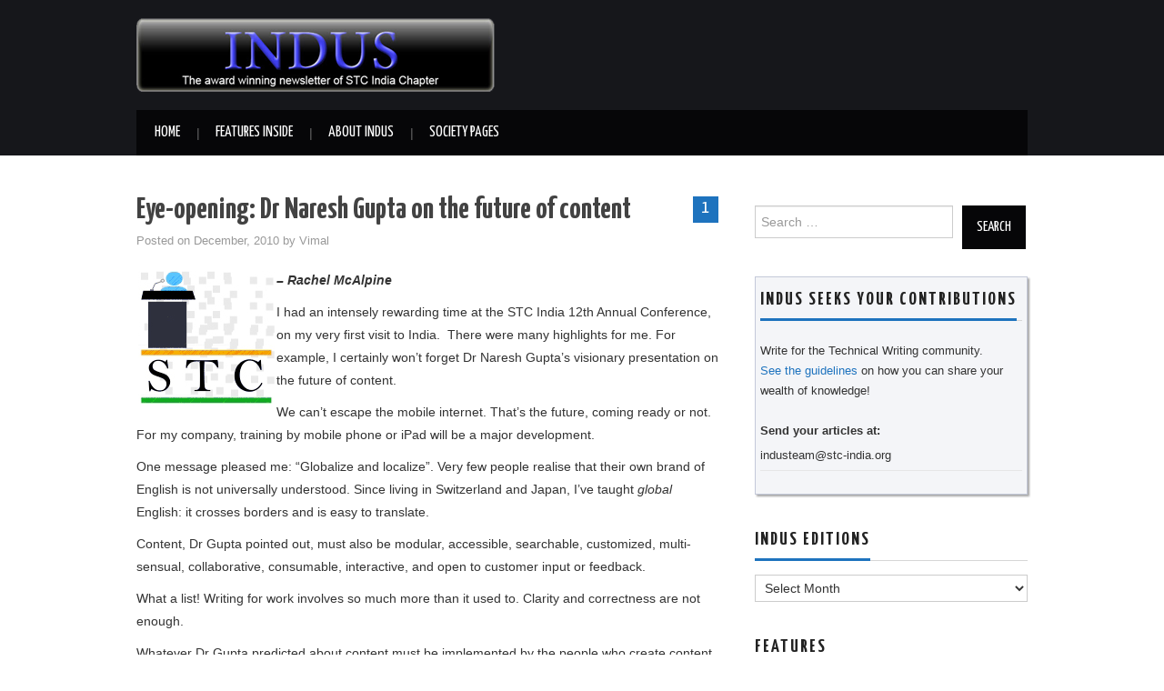

--- FILE ---
content_type: text/html; charset=UTF-8
request_url: https://indus.stc-india.org/2010/12/eye-opening-dr-naresh-gupta-on-the-future-of-content/
body_size: 10866
content:
<!DOCTYPE html>
<html lang="en-US">
<head>

	<meta charset="UTF-8">
	<meta name="viewport" content="width=device-width">

	<link rel="profile" href="http://gmpg.org/xfn/11">
	<link rel="pingback" href="https://indus.stc-india.org/xmlrpc.php">
	<link rel="shortcut icon" href="http://indus.stc-india.org/wp-content/uploads/STCIndiaIndus.png" />

	

	<title>Eye-opening: Dr Naresh Gupta on the future of content &#8211; Indus</title>
<meta name='robots' content='max-image-preview:large' />
<link rel='dns-prefetch' href='//fonts.googleapis.com' />
<link rel="alternate" type="application/rss+xml" title="Indus &raquo; Feed" href="https://indus.stc-india.org/feed/" />
<link rel="alternate" type="application/rss+xml" title="Indus &raquo; Comments Feed" href="https://indus.stc-india.org/comments/feed/" />
<link rel="alternate" type="application/rss+xml" title="Indus &raquo; Eye-opening: Dr Naresh Gupta on the future of content Comments Feed" href="https://indus.stc-india.org/2010/12/eye-opening-dr-naresh-gupta-on-the-future-of-content/feed/" />
<link rel="alternate" title="oEmbed (JSON)" type="application/json+oembed" href="https://indus.stc-india.org/wp-json/oembed/1.0/embed?url=https%3A%2F%2Findus.stc-india.org%2F2010%2F12%2Feye-opening-dr-naresh-gupta-on-the-future-of-content%2F" />
<link rel="alternate" title="oEmbed (XML)" type="text/xml+oembed" href="https://indus.stc-india.org/wp-json/oembed/1.0/embed?url=https%3A%2F%2Findus.stc-india.org%2F2010%2F12%2Feye-opening-dr-naresh-gupta-on-the-future-of-content%2F&#038;format=xml" />
<style id='wp-img-auto-sizes-contain-inline-css' type='text/css'>
img:is([sizes=auto i],[sizes^="auto," i]){contain-intrinsic-size:3000px 1500px}
/*# sourceURL=wp-img-auto-sizes-contain-inline-css */
</style>

<style id='wp-emoji-styles-inline-css' type='text/css'>

	img.wp-smiley, img.emoji {
		display: inline !important;
		border: none !important;
		box-shadow: none !important;
		height: 1em !important;
		width: 1em !important;
		margin: 0 0.07em !important;
		vertical-align: -0.1em !important;
		background: none !important;
		padding: 0 !important;
	}
/*# sourceURL=wp-emoji-styles-inline-css */
</style>
<link rel='stylesheet' id='wp-block-library-css' href='https://indus.stc-india.org/wp-includes/css/dist/block-library/style.min.css?ver=6.9' type='text/css' media='all' />
<style id='global-styles-inline-css' type='text/css'>
:root{--wp--preset--aspect-ratio--square: 1;--wp--preset--aspect-ratio--4-3: 4/3;--wp--preset--aspect-ratio--3-4: 3/4;--wp--preset--aspect-ratio--3-2: 3/2;--wp--preset--aspect-ratio--2-3: 2/3;--wp--preset--aspect-ratio--16-9: 16/9;--wp--preset--aspect-ratio--9-16: 9/16;--wp--preset--color--black: #000000;--wp--preset--color--cyan-bluish-gray: #abb8c3;--wp--preset--color--white: #ffffff;--wp--preset--color--pale-pink: #f78da7;--wp--preset--color--vivid-red: #cf2e2e;--wp--preset--color--luminous-vivid-orange: #ff6900;--wp--preset--color--luminous-vivid-amber: #fcb900;--wp--preset--color--light-green-cyan: #7bdcb5;--wp--preset--color--vivid-green-cyan: #00d084;--wp--preset--color--pale-cyan-blue: #8ed1fc;--wp--preset--color--vivid-cyan-blue: #0693e3;--wp--preset--color--vivid-purple: #9b51e0;--wp--preset--gradient--vivid-cyan-blue-to-vivid-purple: linear-gradient(135deg,rgb(6,147,227) 0%,rgb(155,81,224) 100%);--wp--preset--gradient--light-green-cyan-to-vivid-green-cyan: linear-gradient(135deg,rgb(122,220,180) 0%,rgb(0,208,130) 100%);--wp--preset--gradient--luminous-vivid-amber-to-luminous-vivid-orange: linear-gradient(135deg,rgb(252,185,0) 0%,rgb(255,105,0) 100%);--wp--preset--gradient--luminous-vivid-orange-to-vivid-red: linear-gradient(135deg,rgb(255,105,0) 0%,rgb(207,46,46) 100%);--wp--preset--gradient--very-light-gray-to-cyan-bluish-gray: linear-gradient(135deg,rgb(238,238,238) 0%,rgb(169,184,195) 100%);--wp--preset--gradient--cool-to-warm-spectrum: linear-gradient(135deg,rgb(74,234,220) 0%,rgb(151,120,209) 20%,rgb(207,42,186) 40%,rgb(238,44,130) 60%,rgb(251,105,98) 80%,rgb(254,248,76) 100%);--wp--preset--gradient--blush-light-purple: linear-gradient(135deg,rgb(255,206,236) 0%,rgb(152,150,240) 100%);--wp--preset--gradient--blush-bordeaux: linear-gradient(135deg,rgb(254,205,165) 0%,rgb(254,45,45) 50%,rgb(107,0,62) 100%);--wp--preset--gradient--luminous-dusk: linear-gradient(135deg,rgb(255,203,112) 0%,rgb(199,81,192) 50%,rgb(65,88,208) 100%);--wp--preset--gradient--pale-ocean: linear-gradient(135deg,rgb(255,245,203) 0%,rgb(182,227,212) 50%,rgb(51,167,181) 100%);--wp--preset--gradient--electric-grass: linear-gradient(135deg,rgb(202,248,128) 0%,rgb(113,206,126) 100%);--wp--preset--gradient--midnight: linear-gradient(135deg,rgb(2,3,129) 0%,rgb(40,116,252) 100%);--wp--preset--font-size--small: 13px;--wp--preset--font-size--medium: 20px;--wp--preset--font-size--large: 36px;--wp--preset--font-size--x-large: 42px;--wp--preset--spacing--20: 0.44rem;--wp--preset--spacing--30: 0.67rem;--wp--preset--spacing--40: 1rem;--wp--preset--spacing--50: 1.5rem;--wp--preset--spacing--60: 2.25rem;--wp--preset--spacing--70: 3.38rem;--wp--preset--spacing--80: 5.06rem;--wp--preset--shadow--natural: 6px 6px 9px rgba(0, 0, 0, 0.2);--wp--preset--shadow--deep: 12px 12px 50px rgba(0, 0, 0, 0.4);--wp--preset--shadow--sharp: 6px 6px 0px rgba(0, 0, 0, 0.2);--wp--preset--shadow--outlined: 6px 6px 0px -3px rgb(255, 255, 255), 6px 6px rgb(0, 0, 0);--wp--preset--shadow--crisp: 6px 6px 0px rgb(0, 0, 0);}:where(.is-layout-flex){gap: 0.5em;}:where(.is-layout-grid){gap: 0.5em;}body .is-layout-flex{display: flex;}.is-layout-flex{flex-wrap: wrap;align-items: center;}.is-layout-flex > :is(*, div){margin: 0;}body .is-layout-grid{display: grid;}.is-layout-grid > :is(*, div){margin: 0;}:where(.wp-block-columns.is-layout-flex){gap: 2em;}:where(.wp-block-columns.is-layout-grid){gap: 2em;}:where(.wp-block-post-template.is-layout-flex){gap: 1.25em;}:where(.wp-block-post-template.is-layout-grid){gap: 1.25em;}.has-black-color{color: var(--wp--preset--color--black) !important;}.has-cyan-bluish-gray-color{color: var(--wp--preset--color--cyan-bluish-gray) !important;}.has-white-color{color: var(--wp--preset--color--white) !important;}.has-pale-pink-color{color: var(--wp--preset--color--pale-pink) !important;}.has-vivid-red-color{color: var(--wp--preset--color--vivid-red) !important;}.has-luminous-vivid-orange-color{color: var(--wp--preset--color--luminous-vivid-orange) !important;}.has-luminous-vivid-amber-color{color: var(--wp--preset--color--luminous-vivid-amber) !important;}.has-light-green-cyan-color{color: var(--wp--preset--color--light-green-cyan) !important;}.has-vivid-green-cyan-color{color: var(--wp--preset--color--vivid-green-cyan) !important;}.has-pale-cyan-blue-color{color: var(--wp--preset--color--pale-cyan-blue) !important;}.has-vivid-cyan-blue-color{color: var(--wp--preset--color--vivid-cyan-blue) !important;}.has-vivid-purple-color{color: var(--wp--preset--color--vivid-purple) !important;}.has-black-background-color{background-color: var(--wp--preset--color--black) !important;}.has-cyan-bluish-gray-background-color{background-color: var(--wp--preset--color--cyan-bluish-gray) !important;}.has-white-background-color{background-color: var(--wp--preset--color--white) !important;}.has-pale-pink-background-color{background-color: var(--wp--preset--color--pale-pink) !important;}.has-vivid-red-background-color{background-color: var(--wp--preset--color--vivid-red) !important;}.has-luminous-vivid-orange-background-color{background-color: var(--wp--preset--color--luminous-vivid-orange) !important;}.has-luminous-vivid-amber-background-color{background-color: var(--wp--preset--color--luminous-vivid-amber) !important;}.has-light-green-cyan-background-color{background-color: var(--wp--preset--color--light-green-cyan) !important;}.has-vivid-green-cyan-background-color{background-color: var(--wp--preset--color--vivid-green-cyan) !important;}.has-pale-cyan-blue-background-color{background-color: var(--wp--preset--color--pale-cyan-blue) !important;}.has-vivid-cyan-blue-background-color{background-color: var(--wp--preset--color--vivid-cyan-blue) !important;}.has-vivid-purple-background-color{background-color: var(--wp--preset--color--vivid-purple) !important;}.has-black-border-color{border-color: var(--wp--preset--color--black) !important;}.has-cyan-bluish-gray-border-color{border-color: var(--wp--preset--color--cyan-bluish-gray) !important;}.has-white-border-color{border-color: var(--wp--preset--color--white) !important;}.has-pale-pink-border-color{border-color: var(--wp--preset--color--pale-pink) !important;}.has-vivid-red-border-color{border-color: var(--wp--preset--color--vivid-red) !important;}.has-luminous-vivid-orange-border-color{border-color: var(--wp--preset--color--luminous-vivid-orange) !important;}.has-luminous-vivid-amber-border-color{border-color: var(--wp--preset--color--luminous-vivid-amber) !important;}.has-light-green-cyan-border-color{border-color: var(--wp--preset--color--light-green-cyan) !important;}.has-vivid-green-cyan-border-color{border-color: var(--wp--preset--color--vivid-green-cyan) !important;}.has-pale-cyan-blue-border-color{border-color: var(--wp--preset--color--pale-cyan-blue) !important;}.has-vivid-cyan-blue-border-color{border-color: var(--wp--preset--color--vivid-cyan-blue) !important;}.has-vivid-purple-border-color{border-color: var(--wp--preset--color--vivid-purple) !important;}.has-vivid-cyan-blue-to-vivid-purple-gradient-background{background: var(--wp--preset--gradient--vivid-cyan-blue-to-vivid-purple) !important;}.has-light-green-cyan-to-vivid-green-cyan-gradient-background{background: var(--wp--preset--gradient--light-green-cyan-to-vivid-green-cyan) !important;}.has-luminous-vivid-amber-to-luminous-vivid-orange-gradient-background{background: var(--wp--preset--gradient--luminous-vivid-amber-to-luminous-vivid-orange) !important;}.has-luminous-vivid-orange-to-vivid-red-gradient-background{background: var(--wp--preset--gradient--luminous-vivid-orange-to-vivid-red) !important;}.has-very-light-gray-to-cyan-bluish-gray-gradient-background{background: var(--wp--preset--gradient--very-light-gray-to-cyan-bluish-gray) !important;}.has-cool-to-warm-spectrum-gradient-background{background: var(--wp--preset--gradient--cool-to-warm-spectrum) !important;}.has-blush-light-purple-gradient-background{background: var(--wp--preset--gradient--blush-light-purple) !important;}.has-blush-bordeaux-gradient-background{background: var(--wp--preset--gradient--blush-bordeaux) !important;}.has-luminous-dusk-gradient-background{background: var(--wp--preset--gradient--luminous-dusk) !important;}.has-pale-ocean-gradient-background{background: var(--wp--preset--gradient--pale-ocean) !important;}.has-electric-grass-gradient-background{background: var(--wp--preset--gradient--electric-grass) !important;}.has-midnight-gradient-background{background: var(--wp--preset--gradient--midnight) !important;}.has-small-font-size{font-size: var(--wp--preset--font-size--small) !important;}.has-medium-font-size{font-size: var(--wp--preset--font-size--medium) !important;}.has-large-font-size{font-size: var(--wp--preset--font-size--large) !important;}.has-x-large-font-size{font-size: var(--wp--preset--font-size--x-large) !important;}
/*# sourceURL=global-styles-inline-css */
</style>

<style id='classic-theme-styles-inline-css' type='text/css'>
/*! This file is auto-generated */
.wp-block-button__link{color:#fff;background-color:#32373c;border-radius:9999px;box-shadow:none;text-decoration:none;padding:calc(.667em + 2px) calc(1.333em + 2px);font-size:1.125em}.wp-block-file__button{background:#32373c;color:#fff;text-decoration:none}
/*# sourceURL=/wp-includes/css/classic-themes.min.css */
</style>
<link rel='stylesheet' id='athemes-headings-fonts-css' href='//fonts.googleapis.com/css?family=Yanone+Kaffeesatz%3A200%2C300%2C400%2C700&#038;ver=6.9' type='text/css' media='all' />
<link rel='stylesheet' id='athemes-glyphs-css' href='https://indus.stc-india.org/wp-content/themes/hiero/css/athemes-glyphs.css?ver=6.9' type='text/css' media='all' />
<link rel='stylesheet' id='athemes-bootstrap-css' href='https://indus.stc-india.org/wp-content/themes/hiero/css/bootstrap.min.css?ver=6.9' type='text/css' media='all' />
<link rel='stylesheet' id='athemes-style-css' href='https://indus.stc-india.org/wp-content/themes/hiero/style.css?ver=6.9' type='text/css' media='all' />
<style id='athemes-style-inline-css' type='text/css'>
a, #main-navigation .sf-menu > ul > li:hover:after, #main-navigation .sf-menu > ul > li.sfHover:after, #main-navigation .sf-menu > ul > li.current_page_item:after, #main-navigation .sf-menu > ul > li.current-menu-item:after, .entry-title a:hover, .comment-list li.comment .comment-author .fn a:hover, .comment-list li.comment .reply a, .widget li a:hover, .site-extra .widget li a:hover, .site-extra .widget_athemes_social_icons li a:hover [class^="ico-"]:before, .site-footer a:hover { color: #1e73be; }
button:hover, a.button:hover, input[type="button"]:hover, .widget-title span, input[type="reset"]:hover, input[type="submit"]:hover { border-color: #1e73be; }
button:hover, a.button:hover, .widget_athemes_social_icons li a:hover [class^="ico-"]:before, input[type="button"]:hover, .widget_athemes_tabs .widget-tab-nav li.active a, input[type="reset"]:hover, .comments-link a, .site-content [class*="navigation"] a:hover, input[type="submit"]:hover, #main-navigation li:hover ul, #main-navigation li.sfHover ul, #main-navigation li a:hover, #main-navigation li.sfHover > a, #main-navigation li.current_page_item > a, #main-navigation li.current-menu-item > a, #main-navigation li.current-menu-parent > a, #main-navigation li.current-page-parent > a, #main-navigation li.current-page-ancestor > a, #main-navigation li.current_page_ancestor > a { background: #1e73be; }
.site-title a { color: ; }
.site-description { color: ; }
.entry-title, .entry-title a { color: #424242; }
body { color: ; }

/*# sourceURL=athemes-style-inline-css */
</style>
<script type="text/javascript" src="https://indus.stc-india.org/wp-includes/js/jquery/jquery.min.js?ver=3.7.1" id="jquery-core-js"></script>
<script type="text/javascript" src="https://indus.stc-india.org/wp-includes/js/jquery/jquery-migrate.min.js?ver=3.4.1" id="jquery-migrate-js"></script>
<script type="text/javascript" src="https://indus.stc-india.org/wp-content/themes/hiero/js/bootstrap.min.js?ver=6.9" id="athemes-bootstrap-js-js"></script>
<script type="text/javascript" src="https://indus.stc-india.org/wp-content/themes/hiero/js/superfish.js?ver=6.9" id="athemes-superfish-js"></script>
<script type="text/javascript" src="https://indus.stc-india.org/wp-content/themes/hiero/js/supersubs.js?ver=6.9" id="athemes-supersubs-js"></script>
<script type="text/javascript" src="https://indus.stc-india.org/wp-content/themes/hiero/js/settings.js?ver=6.9" id="athemes-settings-js"></script>
<link rel="https://api.w.org/" href="https://indus.stc-india.org/wp-json/" /><link rel="alternate" title="JSON" type="application/json" href="https://indus.stc-india.org/wp-json/wp/v2/posts/857" /><link rel="EditURI" type="application/rsd+xml" title="RSD" href="https://indus.stc-india.org/xmlrpc.php?rsd" />
<meta name="generator" content="WordPress 6.9" />
<link rel="canonical" href="https://indus.stc-india.org/2010/12/eye-opening-dr-naresh-gupta-on-the-future-of-content/" />
<link rel='shortlink' href='https://indus.stc-india.org/?p=857' />
<!--[if lt IE 9]>
<script src="https://indus.stc-india.org/wp-content/themes/hiero/js/html5shiv.js"></script>
<![endif]-->
<style type="text/css">.recentcomments a{display:inline !important;padding:0 !important;margin:0 !important;}</style></head>

<body class="wp-singular post-template-default single single-post postid-857 single-format-standard wp-theme-hiero group-blog">

	<header id="masthead" class="site-header" role="banner">
		<div class="clearfix container">
			<div class="site-branding">
									<a href="https://indus.stc-india.org/" title="Indus"><img src="http://indus.stc-india.org/wp-content/uploads/indusnllogo2.png" alt="Indus" /></a>
							<!-- .site-branding --></div>

						
			<nav id="main-navigation" class="main-navigation" role="navigation">
				<a href="#main-navigation" class="nav-open">Menu</a>
				<a href="#" class="nav-close">Close</a>
				<div class="clearfix sf-menu"><ul id="menu-indus-menu" class="menu"><li id="menu-item-2378" class="menu-item menu-item-type-custom menu-item-object-custom menu-item-home menu-item-2378"><a href="http://indus.stc-india.org/">Home</a></li>
<li id="menu-item-2382" class="menu-item menu-item-type-custom menu-item-object-custom menu-item-has-children menu-item-2382"><a href="#">Features Inside</a>
<ul class="sub-menu">
	<li id="menu-item-2390" class="menu-item menu-item-type-taxonomy menu-item-object-category menu-item-2390"><a href="https://indus.stc-india.org/articles/preztalk/">Prez Talk</a></li>
	<li id="menu-item-2389" class="menu-item menu-item-type-taxonomy menu-item-object-category menu-item-2389"><a href="https://indus.stc-india.org/articles/experts-ignite/">Experts Ignite</a></li>
	<li id="menu-item-2383" class="menu-item menu-item-type-taxonomy menu-item-object-category current-post-ancestor current-menu-parent current-post-parent menu-item-2383"><a href="https://indus.stc-india.org/articles/news/">News</a></li>
	<li id="menu-item-2387" class="menu-item menu-item-type-taxonomy menu-item-object-category menu-item-2387"><a href="https://indus.stc-india.org/articles/techtools/">TechTools</a></li>
	<li id="menu-item-2384" class="menu-item menu-item-type-taxonomy menu-item-object-category menu-item-2384"><a href="https://indus.stc-india.org/articles/lounge/">Lounge</a></li>
	<li id="menu-item-2385" class="menu-item menu-item-type-taxonomy menu-item-object-category menu-item-2385"><a href="https://indus.stc-india.org/articles/writeright/">WriteRight</a></li>
	<li id="menu-item-2386" class="menu-item menu-item-type-taxonomy menu-item-object-category menu-item-2386"><a href="https://indus.stc-india.org/articles/writemanager/">WriteManager</a></li>
	<li id="menu-item-2742" class="menu-item menu-item-type-taxonomy menu-item-object-category menu-item-2742"><a href="https://indus.stc-india.org/articles/something_to_ponder_about/">Something to Ponder About    *NEW*</a></li>
	<li id="menu-item-2748" class="menu-item menu-item-type-taxonomy menu-item-object-category menu-item-2748"><a href="https://indus.stc-india.org/articles/stc-india-city-meets/">STC India City Meets    *NEW*</a></li>
	<li id="menu-item-2388" class="menu-item menu-item-type-taxonomy menu-item-object-category menu-item-2388"><a href="https://indus.stc-india.org/articles/career/">Career</a></li>
</ul>
</li>
<li id="menu-item-2418" class="menu-item menu-item-type-custom menu-item-object-custom menu-item-has-children menu-item-2418"><a href="#">About Indus</a>
<ul class="sub-menu">
	<li id="menu-item-2379" class="menu-item menu-item-type-post_type menu-item-object-page menu-item-home menu-item-2379"><a href="https://indus.stc-india.org/about-us/">About Us</a></li>
	<li id="menu-item-2380" class="menu-item menu-item-type-post_type menu-item-object-page menu-item-2380"><a href="https://indus.stc-india.org/authoring-guidelines/">Authoring Guidelines</a></li>
</ul>
</li>
<li id="menu-item-2412" class="menu-item menu-item-type-custom menu-item-object-custom menu-item-has-children menu-item-2412"><a href="#">Society Pages</a>
<ul class="sub-menu">
	<li id="menu-item-2413" class="menu-item menu-item-type-custom menu-item-object-custom menu-item-2413"><a href="http://www.stc-india.org">STC India</a></li>
	<li id="menu-item-2414" class="menu-item menu-item-type-custom menu-item-object-custom menu-item-2414"><a href="http://blog.stc-india.org/">Blogs</a></li>
	<li id="menu-item-2415" class="menu-item menu-item-type-custom menu-item-object-custom menu-item-2415"><a href="http://blog.stc-india.org/forums/forum/editing-sig-forum/">Forums</a></li>
	<li id="menu-item-2417" class="menu-item menu-item-type-custom menu-item-object-custom menu-item-2417"><a href="http://careers.stc-india.org">Jobs Board</a></li>
	<li id="menu-item-2416" class="menu-item menu-item-type-custom menu-item-object-custom menu-item-2416"><a href="http://www.stc.org">STC</a></li>
</ul>
</li>
</ul></div>			<!-- #main-navigation --></nav>
		</div>
	<!-- #masthead --></header>

	<div id="main" class="site-main">
		<div class="clearfix container">

	<div id="primary" class="content-area">
		<div id="content" class="site-content" role="main">

		
			
<article id="post-857" class="clearfix post-857 post type-post status-publish format-standard hentry category-news category-stc tag-conference tag-content tag-future tag-stc">
	<header class="entry-header">
				<span class="comments-link"> <a href="https://indus.stc-india.org/2010/12/eye-opening-dr-naresh-gupta-on-the-future-of-content/#comments">1</a></span>
		
		<h1 class="entry-title">Eye-opening: Dr Naresh Gupta on the future of content</h1>

		<div class="entry-meta">
			<span class="posted-on">Posted on <a href="https://indus.stc-india.org/2010/12/eye-opening-dr-naresh-gupta-on-the-future-of-content/" title="12:39 am" rel="bookmark"><time class="entry-date published updated" datetime="2010-12-31T00:39:18+05:30">December, 2010</time></a></span><span class="byline"> by <span class="author vcard"><a class="url fn n" href="https://indus.stc-india.org/author/admin/" title="View all posts by Vimal">Vimal</a></span></span>		<!-- .entry-meta --></div>
	<!-- .entry-header --></header>

			

	<div class="clearfix entry-content">
		<p><em><strong><img decoding="async" class="alignleft" style="margin: 2px;" title="Used with permission from Nirupama Singh." src="https://indus.stc-india.org/wp-content/uploads/2010/08/aug_stcregconf.jpg" alt="" width="150" height="150" /> &#8211; Rachel McAlpine</strong></em></p>
<p>I had an intensely rewarding time at the STC India 12th Annual Conference, on my very first visit to India.  There were many highlights for me. For example, I certainly won’t forget Dr Naresh Gupta’s visionary presentation on the future of content.</p>
<p>We can’t escape the mobile internet. That’s the future, coming ready or not. For my company, training by mobile phone or iPad will be a major development.</p>
<p>One message pleased me: “Globalize and localize”. Very few people realise that their own brand of English is not universally understood. Since living in Switzerland and Japan, I’ve taught <em>global</em> English: it crosses borders and is easy to translate.</p>
<p>Content, Dr Gupta pointed out, must also be modular, accessible, searchable, customized, multi-sensual, collaborative, consumable, interactive, and open to customer input or feedback.</p>
<p>What a list! Writing for work involves so much more than it used to. Clarity and correctness are not enough.</p>
<p>Whatever Dr Gupta predicted about content must be implemented by the people who create content. All those skills and more must be actively learned: they don’t come naturally. Content authors are made, not born.</p>
<p>I train content authors to write for work, and today, that means writing usable, reusable content.  Moreover, content management systems and other technologies demand that people write with meticulous structure, focus, and economy. Soon the mobile internet will change requirements yet again.</p>
<p>For you, a technical communicator, all this may be an interesting challenge—and your writing skills have never been more in demand than they are today. But for most people and their employers, the ever-changing, ever-more-technical task of writing is an alarming problem. The whole reason for our existence here at Contented.com is to solve that very problem.</p>
<p>I thank Dr Gupta for his clear-sighted speech.</p>
<p><a href="https://indus.stc-india.org/wp-content/uploads/2010/02/divider.png"><img decoding="async" class="aligncenter size-full wp-image-125" title="divider" src="https://indus.stc-india.org/wp-content/uploads/2010/02/divider.png" alt="" width="860" height="10" srcset="https://indus.stc-india.org/wp-content/uploads/2010/02/divider.png 860w, https://indus.stc-india.org/wp-content/uploads/2010/02/divider-300x3.png 300w" sizes="(max-width: 860px) 100vw, 860px" /></a><strong>About the author:</strong></p>
<p><em>Rachel McAlpine</em><em> is the Director of <a title="ContentEd.com" href="http://www.contented.com/" target="_blank">ContentEd.com</a>.</em></p>
<p><strong>About the illustration:</strong></p>
<p><em>Used with permission from Nirupama Singh.</em></p>
			<!-- .entry-content --></div>

	<footer class="entry-meta entry-footer">
		<span class="cat-links"><i class="ico-folder"></i> <a href="https://indus.stc-india.org/articles/news/" rel="category tag">News</a>, <a href="https://indus.stc-india.org/articles/stc/" rel="category tag">STC</a></span><span class="tags-links"><i class="ico-tags"></i> <a href="https://indus.stc-india.org/topics/conference/" rel="tag">conference</a>, <a href="https://indus.stc-india.org/topics/content/" rel="tag">content</a>, <a href="https://indus.stc-india.org/topics/future/" rel="tag">future</a>, <a href="https://indus.stc-india.org/topics/stc/" rel="tag">STC</a></span>	<!-- .entry-meta --></footer>
<!-- #post-857 --></article>

			
				<nav role="navigation" id="nav-below" class="post-navigation">
		<h1 class="screen-reader-text">Post navigation</h1>

	
		<div class="nav-previous"><a href="https://indus.stc-india.org/2010/12/joe-sponge-at-the-stc-india-conference/" rel="prev"><span class="meta-nav"><i class="ico-left-open"></i></span> Joe Sponge at the STC India Conference</a></div>		<div class="nav-next"><a href="https://indus.stc-india.org/2010/12/listen-do-you-want-to-know-a-secret/" rel="next">Listen! Do you want to know a secret? <span class="meta-nav"><i class="ico-right-open"></i></span></a></div>
	
	</nav><!-- #nav-below -->
	
			
	<div id="comments" class="comments-area">

	
			<h3 class="widget-title">
			<span>
			One Comment			</span>
		</h3>

		<ol class="comment-list">
			
	<li id="comment-656095" class="comment even thread-even depth-1">
		<article id="div-comment-656095" class="comment-body">
			<footer class="clearfix comment-meta">
				<div class="reply">
									</div><!-- .reply -->

				<div class="clearfix comment-author vcard">
					<img alt='' src='https://secure.gravatar.com/avatar/1ee0ea5d71a59796310937f91795b2dadb25722c6419f3ad8f389f593178d4af?s=50&#038;d=mm&#038;r=g' srcset='https://secure.gravatar.com/avatar/1ee0ea5d71a59796310937f91795b2dadb25722c6419f3ad8f389f593178d4af?s=100&#038;d=mm&#038;r=g 2x' class='avatar avatar-50 photo' height='50' width='50' decoding='async'/>
					<div class="comment-metadata">
						<a href="https://indus.stc-india.org/2010/12/eye-opening-dr-naresh-gupta-on-the-future-of-content/#comment-656095">
							<time datetime="2014-06-17T20:09:43+05:30">
								June, 2014							</time>
						</a>
					</div><!-- .comment-metadata -->

					<cite class="fn"><a href="http://www.brookingsmerchantsassociation.org" class="url" rel="ugc external nofollow">www.brookingsmerchantsassociation.org</a></cite>				</div><!-- .comment-author -->

							</footer><!-- .comment-meta -->

			<div class="comment-content">
				<p>¡îÊ¹ÓÃ¿ÉÄÜŸá¡¢ÀäÔ´£º</p>
			</div><!-- .comment-content -->
		</article><!-- .comment-body -->

	</li><!-- #comment-## -->
		</ol><!-- .comment-list -->

		
	
			<p class="no-comments">Comments are closed.</p>
	
	
</div><!-- #comments -->

		
		</div><!-- #content -->
	</div><!-- #primary -->

<div id="widget-area-2" class="site-sidebar widget-area" role="complementary">
	<aside id="search-3" class="widget widget_search"><form role="search" method="get" class="search-form" action="https://indus.stc-india.org/">
	<label>
		<span class="screen-reader-text">Search for:</span>
		<input type="search" class="search-field" placeholder="Search &hellip;" value="" name="s" title="Search for:">
	</label>
	<input type="submit" class="search-submit" value="Search">
</form>
</aside><aside id="text-6" class="widget widget_text">			<div class="textwidget"><div style="background-color:#f4f5f8;
border: 1px solid #c4c9d9; padding: 5px;
box-shadow: 2px 2px 2px #a6a6a6;">

<h3 class="widget-title"><span>
Indus seeks your contributions
</span></h3>
<br>
Write for the Technical Writing community.<br>
<a href="http://indus.stc-india.org/authoring-guidelines/"> See the guidelines</a> on how you can share your wealth of knowledge!
<br><br>
<ul><b>Send your articles at:</b><li><a href="mailto:industeam@stc-india.org">industeam@stc-india.org</a></li></ul></div>
</div>
		</aside><aside id="archives-3" class="widget widget_archive"><h3 class="widget-title"><span>Indus Editions</span></h3>		<label class="screen-reader-text" for="archives-dropdown-3">Indus Editions</label>
		<select id="archives-dropdown-3" name="archive-dropdown">
			
			<option value="">Select Month</option>
				<option value='https://indus.stc-india.org/2019/05/'> May 2019 &nbsp;(5)</option>
	<option value='https://indus.stc-india.org/2018/11/'> November 2018 &nbsp;(4)</option>
	<option value='https://indus.stc-india.org/2018/10/'> October 2018 &nbsp;(2)</option>
	<option value='https://indus.stc-india.org/2018/09/'> September 2018 &nbsp;(1)</option>
	<option value='https://indus.stc-india.org/2018/08/'> August 2018 &nbsp;(8)</option>
	<option value='https://indus.stc-india.org/2018/04/'> April 2018 &nbsp;(7)</option>
	<option value='https://indus.stc-india.org/2017/10/'> October 2017 &nbsp;(13)</option>
	<option value='https://indus.stc-india.org/2017/06/'> June 2017 &nbsp;(12)</option>
	<option value='https://indus.stc-india.org/2017/02/'> February 2017 &nbsp;(6)</option>
	<option value='https://indus.stc-india.org/2016/10/'> October 2016 &nbsp;(10)</option>
	<option value='https://indus.stc-india.org/2016/05/'> May 2016 &nbsp;(11)</option>
	<option value='https://indus.stc-india.org/2015/12/'> December 2015 &nbsp;(4)</option>
	<option value='https://indus.stc-india.org/2015/06/'> June 2015 &nbsp;(5)</option>
	<option value='https://indus.stc-india.org/2014/11/'> November 2014 &nbsp;(6)</option>
	<option value='https://indus.stc-india.org/2014/09/'> September 2014 &nbsp;(7)</option>
	<option value='https://indus.stc-india.org/2014/07/'> July 2014 &nbsp;(8)</option>
	<option value='https://indus.stc-india.org/2014/05/'> May 2014 &nbsp;(3)</option>
	<option value='https://indus.stc-india.org/2014/04/'> April 2014 &nbsp;(9)</option>
	<option value='https://indus.stc-india.org/2013/01/'> January 2013 &nbsp;(8)</option>
	<option value='https://indus.stc-india.org/2012/11/'> November 2012 &nbsp;(7)</option>
	<option value='https://indus.stc-india.org/2012/09/'> September 2012 &nbsp;(9)</option>
	<option value='https://indus.stc-india.org/2012/07/'> July 2012 &nbsp;(8)</option>
	<option value='https://indus.stc-india.org/2012/05/'> May 2012 &nbsp;(2)</option>
	<option value='https://indus.stc-india.org/2012/04/'> April 2012 &nbsp;(4)</option>
	<option value='https://indus.stc-india.org/2012/03/'> March 2012 &nbsp;(10)</option>
	<option value='https://indus.stc-india.org/2012/01/'> January 2012 &nbsp;(1)</option>
	<option value='https://indus.stc-india.org/2011/12/'> December 2011 &nbsp;(8)</option>
	<option value='https://indus.stc-india.org/2011/11/'> November 2011 &nbsp;(9)</option>
	<option value='https://indus.stc-india.org/2011/09/'> September 2011 &nbsp;(9)</option>
	<option value='https://indus.stc-india.org/2011/07/'> July 2011 &nbsp;(10)</option>
	<option value='https://indus.stc-india.org/2011/06/'> June 2011 &nbsp;(1)</option>
	<option value='https://indus.stc-india.org/2011/05/'> May 2011 &nbsp;(2)</option>
	<option value='https://indus.stc-india.org/2011/04/'> April 2011 &nbsp;(6)</option>
	<option value='https://indus.stc-india.org/2011/02/'> February 2011 &nbsp;(10)</option>
	<option value='https://indus.stc-india.org/2010/12/'> December 2010 &nbsp;(12)</option>
	<option value='https://indus.stc-india.org/2010/10/'> October 2010 &nbsp;(14)</option>
	<option value='https://indus.stc-india.org/2010/08/'> August 2010 &nbsp;(15)</option>
	<option value='https://indus.stc-india.org/2010/06/'> June 2010 &nbsp;(9)</option>
	<option value='https://indus.stc-india.org/2010/04/'> April 2010 &nbsp;(11)</option>
	<option value='https://indus.stc-india.org/2010/02/'> February 2010 &nbsp;(12)</option>
	<option value='https://indus.stc-india.org/2009/12/'> December 2009 &nbsp;(7)</option>
	<option value='https://indus.stc-india.org/2009/11/'> November 2009 &nbsp;(10)</option>
	<option value='https://indus.stc-india.org/2009/09/'> September 2009 &nbsp;(13)</option>

		</select>

			<script type="text/javascript">
/* <![CDATA[ */

( ( dropdownId ) => {
	const dropdown = document.getElementById( dropdownId );
	function onSelectChange() {
		setTimeout( () => {
			if ( 'escape' === dropdown.dataset.lastkey ) {
				return;
			}
			if ( dropdown.value ) {
				document.location.href = dropdown.value;
			}
		}, 250 );
	}
	function onKeyUp( event ) {
		if ( 'Escape' === event.key ) {
			dropdown.dataset.lastkey = 'escape';
		} else {
			delete dropdown.dataset.lastkey;
		}
	}
	function onClick() {
		delete dropdown.dataset.lastkey;
	}
	dropdown.addEventListener( 'keyup', onKeyUp );
	dropdown.addEventListener( 'click', onClick );
	dropdown.addEventListener( 'change', onSelectChange );
})( "archives-dropdown-3" );

//# sourceURL=WP_Widget_Archives%3A%3Awidget
/* ]]> */
</script>
</aside><aside id="categories-3" class="widget widget_categories"><h3 class="widget-title"><span>Features</span></h3><form action="https://indus.stc-india.org" method="get"><label class="screen-reader-text" for="cat">Features</label><select  name='cat' id='cat' class='postform'>
	<option value='-1'>Select Category</option>
	<option class="level-0" value="3">Career</option>
	<option class="level-0" value="103">Experts Ignite</option>
	<option class="level-0" value="124">From the Editor&#8217;s Desk</option>
	<option class="level-0" value="132">Humor</option>
	<option class="level-0" value="4">Lounge</option>
	<option class="level-0" value="5">News</option>
	<option class="level-0" value="131">Notes from the Council</option>
	<option class="level-0" value="118">Prez Talk</option>
	<option class="level-0" value="130">Something to Ponder About</option>
	<option class="level-0" value="6">STC</option>
	<option class="level-0" value="129">STC India City Meets</option>
	<option class="level-0" value="120">STC India News and Notes</option>
	<option class="level-0" value="7">TechTools</option>
	<option class="level-0" value="1">Uncategorized</option>
	<option class="level-0" value="121">Unwind</option>
	<option class="level-0" value="8">WriteManager</option>
	<option class="level-0" value="9">WriteRight</option>
</select>
</form><script type="text/javascript">
/* <![CDATA[ */

( ( dropdownId ) => {
	const dropdown = document.getElementById( dropdownId );
	function onSelectChange() {
		setTimeout( () => {
			if ( 'escape' === dropdown.dataset.lastkey ) {
				return;
			}
			if ( dropdown.value && parseInt( dropdown.value ) > 0 && dropdown instanceof HTMLSelectElement ) {
				dropdown.parentElement.submit();
			}
		}, 250 );
	}
	function onKeyUp( event ) {
		if ( 'Escape' === event.key ) {
			dropdown.dataset.lastkey = 'escape';
		} else {
			delete dropdown.dataset.lastkey;
		}
	}
	function onClick() {
		delete dropdown.dataset.lastkey;
	}
	dropdown.addEventListener( 'keyup', onKeyUp );
	dropdown.addEventListener( 'click', onClick );
	dropdown.addEventListener( 'change', onSelectChange );
})( "cat" );

//# sourceURL=WP_Widget_Categories%3A%3Awidget
/* ]]> */
</script>
</aside><!-- #widget-area-2 --></div>		</div>
	<!-- #main --></div>

	

<div id="extra" class="site-extra extra-three">
	<div class="container">
	<div class="clearfix pad">
			<div id="widget-area-3" class="widget-area" role="complementary">
			<div id="categories-5" class="widget widget_categories"><h3 class="widget-title"><span>Topics</span></h3>
			<ul>
					<li class="cat-item cat-item-3"><a href="https://indus.stc-india.org/articles/career/">Career</a> (25)
</li>
	<li class="cat-item cat-item-103"><a href="https://indus.stc-india.org/articles/experts-ignite/">Experts Ignite</a> (16)
</li>
	<li class="cat-item cat-item-124"><a href="https://indus.stc-india.org/articles/from-the-editors-desk/">From the Editor&#039;s Desk</a> (9)
</li>
	<li class="cat-item cat-item-132"><a href="https://indus.stc-india.org/articles/humor/">Humor</a> (2)
</li>
	<li class="cat-item cat-item-4"><a href="https://indus.stc-india.org/articles/lounge/">Lounge</a> (37)
</li>
	<li class="cat-item cat-item-5"><a href="https://indus.stc-india.org/articles/news/">News</a> (34)
</li>
	<li class="cat-item cat-item-131"><a href="https://indus.stc-india.org/articles/notes_from_the_council/">Notes from the Council</a> (1)
</li>
	<li class="cat-item cat-item-118"><a href="https://indus.stc-india.org/articles/preztalk/">Prez Talk</a> (17)
</li>
	<li class="cat-item cat-item-130"><a href="https://indus.stc-india.org/articles/something_to_ponder_about/">Something to Ponder About</a> (3)
</li>
	<li class="cat-item cat-item-6"><a href="https://indus.stc-india.org/articles/stc/">STC</a> (65)
</li>
	<li class="cat-item cat-item-129"><a href="https://indus.stc-india.org/articles/stc-india-city-meets/">STC India City Meets</a> (20)
</li>
	<li class="cat-item cat-item-120"><a href="https://indus.stc-india.org/articles/stc/stc-india-news-and-notes/">STC India News and Notes</a> (2)
</li>
	<li class="cat-item cat-item-7"><a href="https://indus.stc-india.org/articles/techtools/">TechTools</a> (32)
</li>
	<li class="cat-item cat-item-1"><a href="https://indus.stc-india.org/articles/uncategorized/">Uncategorized</a> (13)
</li>
	<li class="cat-item cat-item-121"><a href="https://indus.stc-india.org/articles/lounge/unwind/">Unwind</a> (5)
</li>
	<li class="cat-item cat-item-8"><a href="https://indus.stc-india.org/articles/writemanager/">WriteManager</a> (28)
</li>
	<li class="cat-item cat-item-9"><a href="https://indus.stc-india.org/articles/writeright/">WriteRight</a> (57)
</li>
			</ul>

			</div>		<!-- #widget-area-3 --></div>
	
			<div id="widget-area-4" class="widget-area" role="complementary">
			<div id="recent-comments-4" class="widget widget_recent_comments"><h3 class="widget-title"><span>Recent Comments</span></h3><ul id="recentcomments"><li class="recentcomments"><span class="comment-author-link">Vijay</span> on <a href="https://indus.stc-india.org/2018/08/voice-for-product-documentation-alexa-siri-cortana-ok-google/comment-page-1/#comment-921078">Voice for Product Documentation: Alexa/Siri/Cortana/OK Google</a></li><li class="recentcomments"><span class="comment-author-link">Vijay</span> on <a href="https://indus.stc-india.org/2018/08/how-technical-is-technical-writing/comment-page-1/#comment-921076">How Technical is Technical Writing?</a></li><li class="recentcomments"><span class="comment-author-link">Jasira</span> on <a href="https://indus.stc-india.org/authoring-guidelines/comment-page-1/#comment-921048">Authoring Guidelines</a></li><li class="recentcomments"><span class="comment-author-link">PUNIT SHRIVASTAVA</span> on <a href="https://indus.stc-india.org/2018/08/voice-for-product-documentation-alexa-siri-cortana-ok-google/comment-page-1/#comment-921011">Voice for Product Documentation: Alexa/Siri/Cortana/OK Google</a></li><li class="recentcomments"><span class="comment-author-link">PUNIT SHRIVASTAVA</span> on <a href="https://indus.stc-india.org/2018/08/how-technical-is-technical-writing/comment-page-1/#comment-921010">How Technical is Technical Writing?</a></li><li class="recentcomments"><span class="comment-author-link">Anagha</span> on <a href="https://indus.stc-india.org/2017/10/wake-up-and-breakup/comment-page-1/#comment-920997">Wake up and Breakup!</a></li><li class="recentcomments"><span class="comment-author-link">Umamaheswar</span> on <a href="https://indus.stc-india.org/2017/10/inking-a-harmonious-career-and-managing-it-well/comment-page-1/#comment-920996">Inking a Harmonious Career and Managing It Well</a></li></ul></div>		<!-- #widget-area-4 --></div>
	
			<div id="widget-area-5" class="widget-area" role="complementary">
			<div id="text-3" class="widget widget_text"><h3 class="widget-title"><span>Indus Team</span></h3>			<div class="textwidget"><p><strong>EDITORS: </strong></p>
<ul>
<li><b>Ravi Kumar Adappa (Chief editor)</b></li>
<li><b>Padma Swaroop (Editor)
</b></li><li><b> Harry Anthony (Editor)
</b></li>
</ul>
<p><strong><span style="color:#03A9F4">Contact us: </span></strong></p>
<ul><li><a href="mailto:indus@stc-india.org"><b>indus@stc-india.org</b></a></li></ul>
<p><strong><span style="color:#03A9F4">Submit articles: </span></strong></p>
<ul><li><a href="mailto:industeam@stc-india.org"><b>industeam@stc-india.org</b></a></li></ul>
<p><strong>PUBLISHER: </strong></p>
<ul><li><a href="mailto:webadmin@stc-india.org"><b>Vimal Chhutani</b></a></li></ul>
</br>

</div>
		</div>		<!-- #widget-area-5 --></div>
	
		</div>
	</div>
<!-- #extra --></div>
	<footer id="colophon" class="site-footer" role="contentinfo">
		<div class="clearfix container">
			<div class="site-info">
				&copy; 2026<a href="mailto:indus@stc-india.org"> Indus.</a> All rights reserved.
			</div><!-- .site-info -->

			<!--<div class="site-credit">
				<a href="http://athemes.com/theme/hiero">Hiero</a> by aThemes
			</div> .site-credit -->
		</div>
	<!-- #colophon --></footer>

<script type="speculationrules">
{"prefetch":[{"source":"document","where":{"and":[{"href_matches":"/*"},{"not":{"href_matches":["/wp-*.php","/wp-admin/*","/wp-content/uploads/*","/wp-content/*","/wp-content/plugins/*","/wp-content/themes/hiero/*","/*\\?(.+)"]}},{"not":{"selector_matches":"a[rel~=\"nofollow\"]"}},{"not":{"selector_matches":".no-prefetch, .no-prefetch a"}}]},"eagerness":"conservative"}]}
</script>
<script id="wp-emoji-settings" type="application/json">
{"baseUrl":"https://s.w.org/images/core/emoji/17.0.2/72x72/","ext":".png","svgUrl":"https://s.w.org/images/core/emoji/17.0.2/svg/","svgExt":".svg","source":{"concatemoji":"https://indus.stc-india.org/wp-includes/js/wp-emoji-release.min.js?ver=6.9"}}
</script>
<script type="module">
/* <![CDATA[ */
/*! This file is auto-generated */
const a=JSON.parse(document.getElementById("wp-emoji-settings").textContent),o=(window._wpemojiSettings=a,"wpEmojiSettingsSupports"),s=["flag","emoji"];function i(e){try{var t={supportTests:e,timestamp:(new Date).valueOf()};sessionStorage.setItem(o,JSON.stringify(t))}catch(e){}}function c(e,t,n){e.clearRect(0,0,e.canvas.width,e.canvas.height),e.fillText(t,0,0);t=new Uint32Array(e.getImageData(0,0,e.canvas.width,e.canvas.height).data);e.clearRect(0,0,e.canvas.width,e.canvas.height),e.fillText(n,0,0);const a=new Uint32Array(e.getImageData(0,0,e.canvas.width,e.canvas.height).data);return t.every((e,t)=>e===a[t])}function p(e,t){e.clearRect(0,0,e.canvas.width,e.canvas.height),e.fillText(t,0,0);var n=e.getImageData(16,16,1,1);for(let e=0;e<n.data.length;e++)if(0!==n.data[e])return!1;return!0}function u(e,t,n,a){switch(t){case"flag":return n(e,"\ud83c\udff3\ufe0f\u200d\u26a7\ufe0f","\ud83c\udff3\ufe0f\u200b\u26a7\ufe0f")?!1:!n(e,"\ud83c\udde8\ud83c\uddf6","\ud83c\udde8\u200b\ud83c\uddf6")&&!n(e,"\ud83c\udff4\udb40\udc67\udb40\udc62\udb40\udc65\udb40\udc6e\udb40\udc67\udb40\udc7f","\ud83c\udff4\u200b\udb40\udc67\u200b\udb40\udc62\u200b\udb40\udc65\u200b\udb40\udc6e\u200b\udb40\udc67\u200b\udb40\udc7f");case"emoji":return!a(e,"\ud83e\u1fac8")}return!1}function f(e,t,n,a){let r;const o=(r="undefined"!=typeof WorkerGlobalScope&&self instanceof WorkerGlobalScope?new OffscreenCanvas(300,150):document.createElement("canvas")).getContext("2d",{willReadFrequently:!0}),s=(o.textBaseline="top",o.font="600 32px Arial",{});return e.forEach(e=>{s[e]=t(o,e,n,a)}),s}function r(e){var t=document.createElement("script");t.src=e,t.defer=!0,document.head.appendChild(t)}a.supports={everything:!0,everythingExceptFlag:!0},new Promise(t=>{let n=function(){try{var e=JSON.parse(sessionStorage.getItem(o));if("object"==typeof e&&"number"==typeof e.timestamp&&(new Date).valueOf()<e.timestamp+604800&&"object"==typeof e.supportTests)return e.supportTests}catch(e){}return null}();if(!n){if("undefined"!=typeof Worker&&"undefined"!=typeof OffscreenCanvas&&"undefined"!=typeof URL&&URL.createObjectURL&&"undefined"!=typeof Blob)try{var e="postMessage("+f.toString()+"("+[JSON.stringify(s),u.toString(),c.toString(),p.toString()].join(",")+"));",a=new Blob([e],{type:"text/javascript"});const r=new Worker(URL.createObjectURL(a),{name:"wpTestEmojiSupports"});return void(r.onmessage=e=>{i(n=e.data),r.terminate(),t(n)})}catch(e){}i(n=f(s,u,c,p))}t(n)}).then(e=>{for(const n in e)a.supports[n]=e[n],a.supports.everything=a.supports.everything&&a.supports[n],"flag"!==n&&(a.supports.everythingExceptFlag=a.supports.everythingExceptFlag&&a.supports[n]);var t;a.supports.everythingExceptFlag=a.supports.everythingExceptFlag&&!a.supports.flag,a.supports.everything||((t=a.source||{}).concatemoji?r(t.concatemoji):t.wpemoji&&t.twemoji&&(r(t.twemoji),r(t.wpemoji)))});
//# sourceURL=https://indus.stc-india.org/wp-includes/js/wp-emoji-loader.min.js
/* ]]> */
</script>

</body>
</html>

<!-- Page cached by LiteSpeed Cache 7.6.2 on 2026-01-20 16:54:14 -->
<!--
Performance optimized by W3 Total Cache. Learn more: https://www.boldgrid.com/w3-total-cache/?utm_source=w3tc&utm_medium=footer_comment&utm_campaign=free_plugin


Served from: indus.stc-india.org @ 2026-01-20 16:54:14 by W3 Total Cache
-->